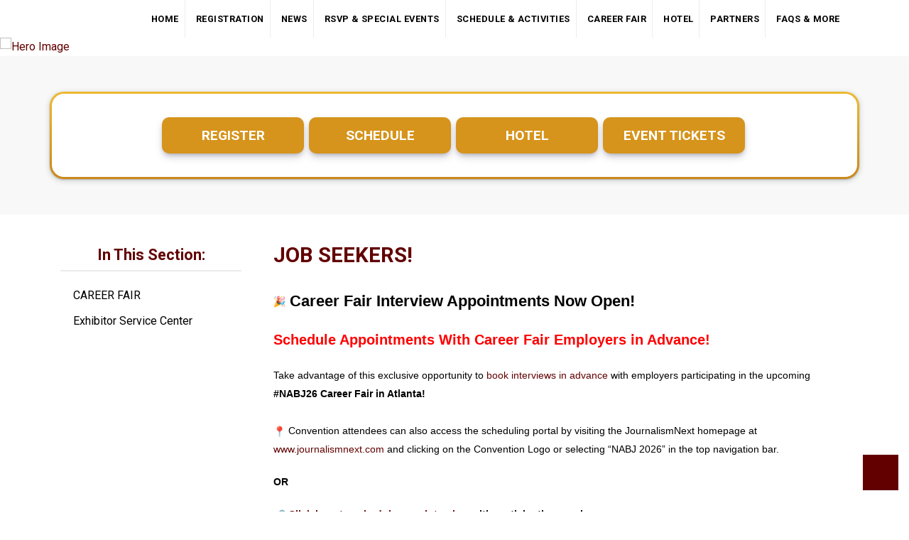

--- FILE ---
content_type: text/html;charset=UTF-8
request_url: https://www.nabjconvention.com/interview_appointments.cfm
body_size: 10020
content:
	

<!DOCTYPE html>
<html lang="en">

<head>
  <meta charset="utf-8"/>
  <meta http-equiv="x-ua-compatible" content="ie=edge"/>
  <meta name="viewport" content="width=device-width, initial-scale=1, shrink-to-fit=no">
  
  <meta name="description" content="">
  <meta name="author" content="">
  <link rel="icon" type="image/png" href="images/content/favicon.png" />
  <link rel="apple-touch-icon" type="image/png" href="images/content/apple-touch-icon.png" />
      
  <!-- Global - Bootstrap v4.3.1 CSS... -->
  <link rel="stylesheet" href="https://cdnjs.cloudflare.com/ajax/libs/twitter-bootstrap/4.3.1/css/bootstrap.min.css">
    
  <!-- Global - Font Awesome Free 5.9.0 CSS -->
  <!-- Commented out for now as Ami is loading both in page setup -->
  
    
  <!-- Global - Owl Carousel v2.3.4 CSS -->
  <link rel="stylesheet" href="https://cdnjs.cloudflare.com/ajax/libs/OwlCarousel2/2.3.4/assets/owl.carousel.css">
  <link rel="stylesheet" href="https://cdnjs.cloudflare.com/ajax/libs/OwlCarousel2/2.3.4/assets/owl.theme.default.css">
  
  <!-- Global - eShow CSS -->
  <link rel="stylesheet" href="/templates/eshow/css/eshow_color.css">
  
  
  <!-- Web Fonts -->
  
  

  <!-- Local - Old eShow CSS -->
  
  <link rel="stylesheet" href="css/modules.css" type="text/css">
  <link rel="stylesheet" href="css/forms.css" type="text/css">
    
	<!-- Local - Website/Sitelook and Navigation custom CSS -->
	<link rel="stylesheet" href="css/owl_overrides.css" type="text/css">
	<link rel="stylesheet" href="css/fonts.css">
	<link rel="stylesheet" href="css/siteVariables.css">
  <link rel="stylesheet" href="css/nav_top_custom.css">
  <link rel="stylesheet" href="css/nav_split_custom.css">
	<link rel="stylesheet" href="css/templateStyles.css">  
	<link rel="stylesheet" href="css/style.css">
		


  <!-- ******** Ami's page setup is loading fontawesome again - will need to look into it. -->
  <!--Current page setup - programming to look and clean up unnecessary css and js-->
  
		<title>Interview Appointments</title>
	
		<link rel="canonical" href=""/>
	
		<meta name="description" content=""/>
	
			 <script>
				 (function(w,d,s,l,i){w[l]=w[l]||[];w[l].push({'gtm.start':new Date().getTime(),event:'gtm.js'});
				 var f=d.getElementsByTagName(s)[0],j=d.createElement(s),dl=l!='dataLayer'?'&l='+l:'';
				 j.async=true;
				 j.src='//www.googletagmanager.com/gtm.js?id='+i+dl;
				 f.parentNode.insertBefore(j,f);
				 })(window,document,'script','dataLayer','GTM-NQ7KQR2M');
			 </script>
	
    <meta name="robots" content="noindex">
    <meta name="robots" content="noarchive">

		<script type="text/javascript" src="https://d2jcgs2q1pxn84.cloudfront.net/_javascripts/dynamicdrive/dhtmltooltip.js?version=2"></script>
		<script type="text/javascript" src="https://d2jcgs2q1pxn84.cloudfront.net/_javascripts/eshow/common.js?version=6"></script>
		<script type="text/javascript" src="https://d2jcgs2q1pxn84.cloudfront.net/_javascripts/jsmx/engine.js"></script>
		<style type="text/css">@import url(https://d2jcgs2q1pxn84.cloudfront.net/_javascripts/jscalendar-1.0/calendar-win2k-1.css);</style>
		<script type="text/javascript" src="https://d2jcgs2q1pxn84.cloudfront.net/_javascripts/jscalendar-1.0/calendar.js"></script>
		<script type="text/javascript" src="https://d2jcgs2q1pxn84.cloudfront.net/_javascripts/jscalendar-1.0/lang/calendar-en.js"></script>
		<script type="text/javascript" src="https://d2jcgs2q1pxn84.cloudfront.net/_javascripts/jscalendar-1.0/calendar-setup.js"></script>
				
		
		<link rel="stylesheet" href="https://d2jcgs2q1pxn84.cloudfront.net/_javascripts/dhtmlmodal/windowfiles/dhtmlwindow.css" type="text/css" />
		<link rel="stylesheet" href="https://d2jcgs2q1pxn84.cloudfront.net/_javascripts/dhtmlmodal/modalfiles/modal.css" type="text/css" />
		<script type="text/javascript" src="https://d2jcgs2q1pxn84.cloudfront.net/_javascripts/dhtmlmodal/windowfiles/dhtmlwindow.js"></script>
		<script type="text/javascript" src="https://d2jcgs2q1pxn84.cloudfront.net/_javascripts/dhtmlmodal/modalfiles/modal.js"></script>
	
		
		
	
	 
	
		<link rel="stylesheet" href="https://cdnjs.cloudflare.com/ajax/libs/font-awesome/5.15.4/css/all.min.css">
  		<link rel="stylesheet" href="https://cdnjs.cloudflare.com/ajax/libs/font-awesome/5.15.4/css/v4-shims.min.css">
	
	
	
	<link rel="stylesheet" href="https://d2jcgs2q1pxn84.cloudfront.net/_templates/eshow/css/eshow_style.css?version=01282026" type="text/css" />
	
	
	

<!-- start: global assets configured by the show level -->


	
<!-- end: global assets configured by the show level -->





<Script> console.log('Custom Script on Header	') </script>  
  <!--end Current page setup-->
  
  
  <!-- Global - Necessary JS ******* Are all of these staying on the head section?????? -->
	<script src="https://cdnjs.cloudflare.com/ajax/libs/jquery/3.3.1/jquery.min.js"></script>
  <script src="https://cdnjs.cloudflare.com/ajax/libs/popper.js/1.14.4/popper.min.js "></script>
  <script src="https://cdnjs.cloudflare.com/ajax/libs/twitter-bootstrap/4.3.1/js/bootstrap.min.js"></script>
  <script src="https://cdnjs.cloudflare.com/ajax/libs/OwlCarousel2/2.3.4/owl.carousel.min.js"></script>
  
  <!-- Global - Datatables -->
  <link rel="stylesheet" href="/templates/assets/vendor/datatables/css/datatables.min.css">
  <script type="text/javascript" src="/templates/assets/vendor/datatables/js/dataTables.min.js"></script>
  
</head>


<body class="body-inner">


			 <noscript>
			 	<iframe src="https://www.googletagmanager.com/ns.html?id=GTM-NQ7KQR2M"
				height="0" width="0" style="display:none;visibility:hidden"></iframe>
			 </noscript>
	<Script>
console.log('Custom Script on Body	')
</script>



	 
  <!-- CUSTOM TOP HARDCODED NAVIGATION WITH BRAND LOGO  ====================================== --> 
	



<style>

/* TOP NAV WITH BRAND LOGO 
===========================================================================================================*/
#nav-section {background-color: var(--navbar-primaryColor-text); padding: 0;}

/* Nav-Brand LOGO
============================================================================================*/
#top-res-nav .brand-logo-area  {
	margin-right: 1rem;
	margin-left: 0;
	padding: .3rem 0;
}
#top-res-nav .nav-logo {
		max-width: 110px;
		margin: 0 auto;
	}
	

	

/* Small devices (landscape phones, less than 768px) */
@media (max-width: 767.98px) { 
	#top-res-nav .nav-logo {
		max-width: 100px;
		margin: 0 auto;
	}
}

/*All other navigation styles are in nav_top_responsive.css*/

</style>



        
        
<section id="nav-section">


	
  
  <div id="custom_top_nav" class="container main-nav-container">
    <div class="row">
      <div class="col"> 

      	
        <nav id="top-res-nav" class="navbar navbar-expand-lg navbar-color">
        
					<!--<div class="navbar-brand brand-logo-area">
                        <a href="home.cfm">
							<img class="nav-logo" src="images/sitelook/logo_header.png" alt="Nav Logo" />
      				</a>
					</div>-->  
        
          <button class="navbar-toggler nav-align-toggler" type="button" data-toggle="collapse" data-target="#navbarNav" 
            aria-controls="navbarNav" aria-expanded="false" aria-label="Toggle navigation">
            <span class="navbar-toggler-icon"></span>
          </button>
        
          <div id="navbarNav" class="collapse navbar-collapse nav-align-items">
            
            
            
                         
             
						<ul>
	<li><a href="https://www.nabjconvention.com">Home</a></li>
	<li><a href="registration.cfm">Registration</a></li>
	<li><a href="https://nabjonline.org/blog/category/nabj26-news/">News</a></li>
	<li><a href="rsvp_events.cfm">RSVP &amp; Special Events</a></li>
	<li><a href="schedule_activities.cfm">Schedule &amp; Activities</a></li>
	<li><a href="career_fair_info.cfm">Career Fair</a></li>
	<li><a href="hotel_info.cfm">Hotel</a></li>
	<li><a href="partners.cfm">Partners</a></li>
	<li><a href="frequently_asked.cfm">FAQS &amp; More</a></li>
</ul>

            
          </div>
        
        </nav>
      
      </div> <!-- end col -->
    </div> <!-- end row -->
  </div> <!-- end container -->
  
  
</section>  <!-- end section -->




  <!-- HERO CAROUSEL / MAIN SLIDESHOW  ============================================ -->
	
<section id="hero-section">


	
    
    
    <div class="hero-container-inner">
      <div class="row no-gutters">
           
          <div id="carousel-hero" class="owl-carousel owl-theme">
            <div class="item">
              <a href="https://www.nabjconvention.com/"><img class="carousel-hero-slide" src="images/hero/inner-hero-1.jpg" alt="Hero Image"></a>
            </div>
          </div><!-- carousel-hero --> 
  
      </div> <!-- end row -->
    </div>  <!-- end container -->    
  
  
  

</section>  <!-- end section -->

		
	<!-- CALLOUT BUTTONS  ============================================ -->
	<style>
#boxes-container {
  background-color: #F8F8F8;
  padding: 50px 20px;
}


.btn-call-container {
  border: 3px solid transparent;
  border-radius: 20px;
  background: linear-gradient(to bottom, white, white), linear-gradient(to bottom, #edbb33, #ca891c );
  background-clip: padding-box, border-box;
  background-origin: padding-box, border-box;
  box-shadow: rgba(60, 64, 67, 0.3) 0px 1px 2px 0px, rgba(60, 64, 67, 0.15) 0px 2px 6px 2px;
  padding: 30px 50px 30px 50px;
}


	
.btn-call-to-action-box-shadow {
  box-shadow: rgba(50, 50, 93, 0.25) 0px 6px 12px -2px, rgba(0, 0, 0, 0.3) 0px 3px 7px -3px !important;
  border-radius: 10px;
  width: 90%;
  font-size: 22px !important;
  font-weight:
}

.custom-button, .inner-button, .callout-bttn-row {
	font-size: 1rem;
	font-weight: normal;
	color: #fff;
	text-decoration: none;
	background-color: #FF7A33;
	padding: .5rem 1rem;
	border-radius: 4px;
	/*border: solid #FFF 3px;*/
}
	
	

	
	
.call-out-buttons{
	margin: 0 auto;
    text-align: center;
	}	
	

.callout-bttn-row {
  display: inline-block;
  margin: 3px 3px 3px 0;
  width:200px;
  font-size:1.2rem;
  font-weight:bold;
  padding:10px 0;
  box-shadow: rgba(50, 50, 93, 0.25) 0px 6px 12px -2px, rgba(0, 0, 0, 0.3) 0px 3px 7px -3px !important;
  border-radius: 10px;
  background-color:#edbb33;
  color:#fff;
 
}


.custom-button:hover, .custom-button:focus,
.inner-button:hover, .inner-button:focus,
.callout-bttn-row:hover,.callout-bttn-row:focus{
	color: #fff;
	text-decoration: none;
	background-color: var(--primaryColor);
	/*border: solid #FFF 3px;*/  
}

	
	
.btn-1{
  background-color: #D6941C;
  }

.btn-2{
  background-color: #D6941C;
  }

.btn-3{
  background-color: #D6941C;
  }

.btn-4{
  background-color: #D6941C;
  }	
	
.btn-5{
  background-color: #D6941C;
  }	
		
	
	
	
	
	.btn-call-to-action-box-shadow {
  box-shadow: rgba(50, 50, 93, 0.25) 0px 6px 12px -2px, rgba(0, 0, 0, 0.3) 0px 3px 7px -3px !important;
  border-radius: 10px;
  width: 90%;
  font-size: 22px !important;
  font-weight:
}

.primary-color-text {
  color: var(--primaryColor);
}
.secondary-color-text {
  color: var(--secondaryColor);
}
.blue-color-text {
  color: #01A4B5 !important
}	
	
	


</style>






<section id="boxes-container" class="Section-grey-background">
	<div class="container btn-call-container">
	
	
	<div class="call-out-buttons">
			<a class="callout-bttn-row btn-1" href="registration.cfm">REGISTER</a> 
			<a class="callout-bttn-row btn-2" href="schedule_activities.cfm">SCHEDULE</a> 
			<a class="callout-bttn-row btn-3" href="hotel_info.cfm">HOTEL</a>
		
			<!--<a class="callout-bttn-row btn-4" href="career_fair.cfm">CAREER FAIR</a>-->
			<a class="callout-bttn-row btn-5" href="rsvp_events.cfm">EVENT TICKETS</a>
		</div>
	
	
	
	
	
	
	</div>
</div>
</section>
	
  
  

  <!--  PAGE CONTENT ============================================ -->     
  <section id="content-section">
    <div class="container">
      <div class="row">
      
        <!-- SIDE COLUMN / SIDE NAV ======================================== -->   
        <div id="side-column-content" class="col-lg-3 order-lg-first order-md-last order-sm-last order-last">
          <div class="sidecolumn3"> 
          
          	<!-- For Dynamic SPLIT Nav ======================================== -->
						

<div class="side-col-items nav-side-area">   

  <div class="side-col-headers"> 
    <div class="side-col-header-text">In This Section:</div>
  </div>

  <div class='row-fluid'>
<nav id='main_side_nav' class='span12' aria-label='Main side navbar'>
<ul id='side_nav_menu'>
 
						<li class="side_nav_current nav_lvl_1 nav_group_15"><A HREF="career_fair_info.cfm" TARGET="" class="nav_lvl_1 nav_group_15 current_group" onmouseover="window.status='Career Fair'; return true;" onmouseout="window.status=''; return true;">Career Fair</A></li>
					
<li class="side_nav nav_lvl_2 nav_group_15"><A HREF="https://www.nabjconvention.com//esc_login.cfm" class="nav_lvl_2 nav_group_15 nav_level_1550" TARGET="">Exhibitor Service Center</A></li></ul> <!-- End of id=side_nav_menu -->
</nav> <!-- End of id main_side_nav -->
</div> <!-- End of class row-fluid -->


</div>

                   
         
        
            
         
      
            </div> <!-- end sidecolumn3 -->  
        </div> <!-- end col-md-3 -->
        <!--END SIDE COLUMN / SIDE NAV ======================================== -->  
      
               
        <!-- ADMIN CONTROLLED CONTENT ======================================= --> 
        <div id="admin-page-content" class="col-lg-9">
          <div class="admincontent9">
            
            <!--Content from Admin and modules starts here -->   
            
		<h1 class="pageTitle">JOB SEEKERS!</h1>
	<p dir="ltr"><invalidtag charset="utf-8"><span style="font-family:Arial,Helvetica,sans-serif;"><span style="font-size:22px;"><b id="docs-internal-guid-aaef7181-7fff-45ab-af46-4b57a34b786d"> </b><b><img alt="??" height="17" src="https://lh7-rt.googleusercontent.com/docsz/AD_4nXfhDrdGlpTSFJnXIt7Ilu4C7lLMcVnMICXWX0DMbSKZh-wIz23zLoj207MYLSCSjxgOhJL-5roMc6ED3RqLiCq9NrfrVmHDxthr5ehDXzi5x7jSgTTBdlgL0jpB82TJ9AXCvwUf?key=oKiWmdNEAQi22F1SsXuWv3rE" width="17" /> Career Fair Interview Appointments Now Open!</b></span></span></invalidtag></p>

<p dir="ltr"><span style="font-family:Arial,Helvetica,sans-serif;"><span style="font-size:20px;"><span style="color:#ff0000;"><b id="docs-internal-guid-aaef7181-7fff-45ab-af46-4b57a34b786d">Schedule Appointments With Career Fair Employers in Advance!</b></span></span></span></p>

<p dir="ltr"><span style="font-size:14px;"><span style="font-family:Arial,Helvetica,sans-serif;"><span style="color:#000000;">Take advantage of this exclusive opportunity to</span> <a href="https://www.journalismnext.com/nabj2025/">book interviews in advance</a> <span style="color:#000000;">with employers participating in the upcoming <b>#NABJ26&nbsp;Career Fair in Atlanta!</b></span><br />
<br />
<img alt="??" height="17" src="https://lh7-rt.googleusercontent.com/docsz/AD_4nXfRpHRs-V88tOS7wBoOEC1Qy4tejj0wFMobXET2QihdPOcmxOi2BiPNelLLmf6Qwn7N1p6exuzaSAgV3I1N6dao_kXr5rdwrnAUKJsSpOjo14cgB2X2MEjQlqIC82yVPlnbzJ-JUw?key=oKiWmdNEAQi22F1SsXuWv3rE" width="17" /> <span style="color:#000000;">Convention attendees can also access the scheduling portal by visiting the JournalismNext homepage at</span> <a href="http://www.journalismnext.com/">www.journalismnext.com</a> <span style="color:#000000;">and clicking on the Convention Logo or selecting &ldquo;NABJ 2026&rdquo; in the top navigation bar.</span></span></span></p>

<p dir="ltr"><span style="color:#000000;"><span style="font-size:14px;"><span style="font-family:Arial,Helvetica,sans-serif;"><b id="docs-internal-guid-aaef7181-7fff-45ab-af46-4b57a34b786d">OR</b></span></span></span></p>

<p dir="ltr"><span style="font-size:14px;"><span style="font-family:Arial,Helvetica,sans-serif;"><b id="docs-internal-guid-aaef7181-7fff-45ab-af46-4b57a34b786d"><img alt="??" height="17" src="https://lh7-rt.googleusercontent.com/docsz/AD_4nXcFRu0iBuvCEu890hyvSonYPAAWPydAmKKBz4qLOMGybUTcZzasqWg_81cShk3v-8W6yEl0Tj83EH1VwxOG24koV2czQyHhbosNvTvXWsmMnI2Zszc7KR97v5YNSs7PE29OjHfJCQ?key=oKiWmdNEAQi22F1SsXuWv3rE" width="17" /> <a href="https://www.journalismnext.com/nabj2025/">Click here to schedule your interview</a></b><span style="color:#000000;"><b> with participating employers.</b></span></span></span></p>

<p dir="ltr"><span style="font-size:14px;"><span style="font-family:Arial,Helvetica,sans-serif;"><span style="color:#000000;">Appointments are limited and will be scheduled on a first-come, first-served basis, so don&rsquo;t wait&mdash;book now!</span></span></span><br />
&nbsp;</p>

<p dir="ltr"><span style="font-size:14px;"><span style="font-family:Arial,Helvetica,sans-serif;"><b id="docs-internal-guid-aaef7181-7fff-45ab-af46-4b57a34b786d"><img alt="??" height="17" src="https://lh7-rt.googleusercontent.com/docsz/AD_4nXfd3VAkA7rRKAuR7OqK4311MzeAuS_882GTtYaato_iTiebjHAr26PUmiU6Fi_GgaYsqwnI5xuV-yvCWD6bFxQ9kkoJBo3P_mRLFnp6pFsX5SHXNOrx_RM2tUgZbv5GrO21PVXCvw?key=oKiWmdNEAQi22F1SsXuWv3rE" width="17" /> <span style="color:#000000;">Each appointment is 20 minutes.</span></b></span></span></p>

<p dir="ltr"><span style="color:#000000;"><span style="font-size:14px;"><span style="font-family:Arial,Helvetica,sans-serif;">After scheduling your initial appointment, you may book additional interviews with other employers&mdash;please schedule only one appointment per employer.</span></span></span><br />
&nbsp;</p>

<p dir="ltr"><span style="color:#000000;"><span style="font-size:14px;"><span style="font-family:Arial,Helvetica,sans-serif;"><b id="docs-internal-guid-aaef7181-7fff-45ab-af46-4b57a34b786d"><img alt="??" height="17" src="https://lh7-rt.googleusercontent.com/docsz/AD_4nXdrymd-adNr6PAd7OvxFsu2BOnvuhzc4I99nTiHUP3OdPcJeK3HcacaYuK52JQu6cwsLBYVI8r6qa9cXMACIWlOcwOClB4HwVsDfULm6RnfpROvo-5dNtSCeVc75CNygKP9t0wI2A?key=oKiWmdNEAQi22F1SsXuWv3rE" width="17" /> Important:</b></span></span></span></p>

<ul>
	<li aria-level="1" dir="ltr">
	<p dir="ltr" role="presentation"><span style="font-size:14px;"><span style="font-family:Arial,Helvetica,sans-serif;"><span style="color:#ff0000;">Be sure to upload your resume</span><b><span style="color:#ff0000;"> </span><a href="https://www.nabjconvention.com//nabj_resume_upload.cfm"><span style="color:#ff0000;">here</span></a><span style="color:#ff0000;"> </span></b><span style="color:#ff0000;">before your interviews.</span></span></span></p>
	</li>
	<li aria-level="1" dir="ltr">
	<p dir="ltr" role="presentation"><span style="color:#000000;"><span style="font-size:14px;"><span style="font-family:Arial,Helvetica,sans-serif;">Need help? Check out these step-by-step instructional videos for:</span></span></span></p>

	<ul>
		<li aria-level="2" dir="ltr">
		<p dir="ltr" role="presentation"><span style="font-size:14px;"><span style="font-family:Arial,Helvetica,sans-serif;"><b id="docs-internal-guid-aaef7181-7fff-45ab-af46-4b57a34b786d"><a href="https://youtu.be/RaHsL-pZHMg">Employers</a></b></span></span></p>
		</li>
		<li aria-level="2" dir="ltr">
		<p dir="ltr" role="presentation"><span style="font-size:14px;"><span style="font-family:Arial,Helvetica,sans-serif;"><b id="docs-internal-guid-aaef7181-7fff-45ab-af46-4b57a34b786d"><a href="https://youtu.be/OADGwtjsnrw">Job Seekers</a></b></span></span></p>
		</li>
	</ul>
	</li>
</ul>

<p dir="ltr"><span style="font-size:14px;"><span style="font-family:Arial,Helvetica,sans-serif;"><span style="color:#000000;">If you encounter any issues, please contact</span> <a href="mailto:info@journalismnext.com">info@journalismnext.com</a> <span style="color:#000000;">for assistance.</span></span></span></p>

<p dir="ltr"><span style="font-size:14px;"><span style="font-family:Arial,Helvetica,sans-serif;"><span style="color:#000000;">Let&rsquo;s get you hired!</span><b><span style="color:#000000;">&nbsp;</span><img alt="??" height="17" src="https://lh7-rt.googleusercontent.com/docsz/AD_4nXdD58NaWpZAOiRA0QdpoMJVb_bjwyAmqg3y_fYVHrDFa0j-K8B6UWCDAO8-uPNFCaDysKGlM5si3ohroY75JDFkIuI2x66CBgtbH1Jk6so2t8SGUk2FEr-KllCzzUYaehpdXQaL?key=oKiWmdNEAQi22F1SsXuWv3rE" width="17" /></b></span></span></p>       
      
            <!--Content from Admin and modules ends here -->
            
          </div> <!-- end admincontent9 -->  
        </div> <!-- end col-lg-9 --> 
        <!--END ADMIN CONTROLLED CONTAINER================================================== -->
    
     
      </div>  <!-- end row --> 
    </div>  <!-- end container -->    
  </section>  <!--end section -->   
  <!-- END PAGE CONTENT ============================================ --> 
  
  

  <!-- FOOTER  ============================================ --> 

  
	<style>

	#footer{
		background-color:#cf8300; 
	}
	
.content-width {
	width: 80%;
	margin-left: auto !important;
	margin-right: auto !important;
}	


#footer .first-row {
	padding-top: 3rem !important;
	
}

#footer .first-row .col-12 {
	padding-bottom: 2rem !important;
	border-bottom: 2px solid white;
}

#footer .logo {
	width: 200px;
	height: auto;
	margin-bottom: 1rem !important;
}

#footer .first-div {
	padding-right: 1rem !important;
}

#footer h4 {
	font-size: 20px;
	margin-bottom: 1rem !important;
	font-weight: bold;
	color:#000;
}

#footer p {
	margin-bottom: .4rem !important;
	font-size: 14px;
}

#footer a {
	color: white !important;
	font-size: 14px;
}



#footer .bottom-row {
	padding-top: 1rem !important;
	padding-bottom: 2rem !important;
}

#footer .bottom-row .middle-div a {
	margin-left: 1rem !important;
}

#footer .bottom-row .last-div {
	display: flex;
	justify-content: right;
}

#footer .bottom-row .last-div .socials {
	width: 30px;
	height: 30px;
	background-color: #000;
	margin-left: 1rem !important;
	display: flex;
	justify-content: center;
	border-radius: 50%;
}

#footer .bottom-row .last-div .socials:hover {
	  color:#fff;
    background:transparent;
    border:1px solid #fff;
}

#footer .bottom-row .last-div a {
	margin-top: auto !important;
	margin-bottom: auto !important;
}

#footer .bottom-row .last-div i {
	color: var(--dark-brown);
}



</style>




<!-- Footer -->
		<footer id="footer">
			<div class="container-fluid">
				<div class="row content-width first-row">
					<div class="col-12 col-md-5 first-div">
						<img src="./images/sitelook/logo_footer.png" class="logo">
						<p>
							The National Association of Black Journalists (NABJ) offers innovative training, career advancement opportunities and advocacy initiatives for Black journalists and media professionals worldwide.
						</p>
					</div>
					<div class="col-12 col-md-7">
						<!--<h4>
							QUICK LINKS
						</h4>-->
						<!--	<p><a href="schedule_activities.cfm " target="_blank">Schedule & Overview</a></p>
							<p><a href="registration.cfm" target="_blank">Registration & Policies</a></p>
							<p><a href="rsvp_events.cfm" target="_blank">Special Event Tickets & RSVPS</a></p>
							<p><a href="hotel_info.cfm" target="_blank">Hotel & Travel Info</a></p>
							<p><a href="career_fair.cfm" target="_blank">Career Fair Prep</a></p>
							<p><a href="mobile_instructions.cfm" target="_blank">Mobile App Download</a></p>
							<p><a href="frequently_asked.cfm" target="_blank">FAQS & More Info</a></p>
							<p><a href="https://nabjonline.org/contact-us/" target="_blank">Contact Us</a></p>
							<p><a href="volunteers.cfm" target="_blank">Volunteer with Us</a></p>-->
					
						
				
					
					</div>
				
				
				
				</div>

				<div class="row content-width bottom-row">
					<div class="col-12 col-md-4">
						<p>
							Copyright 2025 NABJ. All rights reserved.
						</p>
					</div>
					<div class="col-12 col-md-4 middle-div">
						<a href="https://nabjonline.org" target="_blank">nabjonline.org</a>
						<a href="https://nabjonline.org" target="_blank">Contact Us</a>
					
					</div>
					<div class="col-12 col-md-4 last-div">
						<div class="socials">
							<a href="https://www.facebook.com/NABJOfficial/">
								<i class="fa fa-facebook" aria-hidden="true"></i>
							</a>
						</div>
						<div class="socials">
							<a href="https://x.com/NABJ">
								<i class="fa fa-twitter" aria-hidden="true"></i>
							</a>
						</div>
						<div class="socials">
							<a href="https://www.linkedin.com/company/nabj/mycompany/">
								<i class="fa fa-linkedin" aria-hidden="true"></i>
							</a>
						</div>
						<div class="socials">
							<a href=" https://www.instagram.com/nabjofficial/">
								<i class="fa fa-instagram" aria-hidden="true"></i>
							</a>
						</div>
						
						<div class="socials">
							<a href="https://www.youtube.com/channel/UCSIKGlxo0zJjoOQmmGiVfkQ?themeRefresh=1" target="_blank">
								<i class="fa fa-youtube-play" aria-hidden="true"></i>
							</a>	
						</div>
														

					</div>
				</div>
			</div>
		</footer>

  
 
  
  <!-- ESHOW FOOTER ============================================ --> 
	


<style>

/* eSHOW FOOTER
===========================================================================================================*/
#footer-eshow-section { background-color: #333333; padding: 0; }
.footer-eshow-container { background-color: transparent; padding: .3rem 0;  }

.eshow-footer-logo { padding: 0.5rem; max-width: 100px; width: 100px;}
.copyright-year { 
	font-family: var(--siteFont-forms); /*DO NOT Change*/
	font-size: 0.55rem;
	line-height: 1.65;
	color: #fff; 
	padding: 0 0.5rem 0.5rem 0.5rem;
}

</style>


 <footer id="footer-eshow-section">


  <div class="container footer-eshow-container">
    <div class="row">
     
      <div class="col-12 text-center">
        <a href="http://www.goeshow.com/" target="_blank">
          <img class="eshow-footer-logo img-fluid img-svg" src="images/sitelook/eshow-powered-white.svg" alt="Powered by eShow" />
        </a>
        <br />
        <div class="copyright-year">Copyright &copy; 2026. All rights reserved.</div>
      </div>
       
      </div>  <!-- end row --> 
  </div>  <!-- end container -->    


 </footer>  <!--end footer -->           



 



	
<p id="back-top"><a href="#top">Back to Top</a></p>




<script src="/templates/eshow/js/responsive_imagemap.js"></script>


<!--start override javascripts-->


<!-- OWL CAROUSEL SCRIPTS  ==================================================================== -->




 
	<script>
    $(document).ready(function() {
      $('#carousel-hero').owlCarousel({
        autoplay: true,
        nav: true,
        dots: true,
        loop: true,
        singleItem:true,
        items:1,
        autoplayTimeout: 2000,
				//animateOut: 'fadeOut', //fade in and out animation instead of slide
        margin: 0,
        navText: ['<span class="fas fa-chevron-left fa-2x"></span>','<span class="fas fa-chevron-right fa-2x"></span>'],
      })
    })
  </script>
 
	<script>
    $(document).ready(function() {
			$('#carousel-sponsor-col').owlCarousel({
			autoplay: true,
			nav: true,
			dots: false,
			loop: true,
			singleItem:true,
			items:1,
			autoplayTimeout: 2000,
			margin: 10,
			navText: ['<span class="fas fa-chevron-left fa-2x"></span>','<span class="fas fa-chevron-right fa-2x"></span>'],
		})
    })
  </script>
 
	<script>
    $(document).ready(function() {
			$('#carousel-testimonials').owlCarousel({
			autoplay: true,
			nav: false,
			dots: true,
			loop: true,
			singleItem:true,
			items:1,
			autoplayTimeout: 15000,
			margin: 10,
			navText: ['<span class="fas fa-chevron-left fa-2x"></span>','<span class="fas fa-chevron-right fa-2x"></span>'],
			responsiveClass: true,
			responsive: {
					992: {
						dots: true,
						nav: true,
					},
				}

			})
    })
  </script>




<!-- COUNTDOWN SCRIPT  ==================================================================== -->


  
  


<!-- end override javascripts-->

<!-- Le HTML5 shim, for IE6-8 support of HTML5 elements -->
<!--[if lt IE 9]>
<script src="/templates/eshow/js/html5.js"></script>
<![endif]-->








<script>
	window.onscroll = function() {myFunction()};
	
	var navbar = document.getElementById("nav-section");
	var sticky = navbar.offsetTop;
	
	function myFunction() {
		if (window.pageYOffset >= sticky) {
			navbar.classList.add("sticky")
		} else {
			navbar.classList.remove("sticky");
		}
	}
</script>

<Script>
console.log('Custom Script on Footer')
</script>


  </body>
</html>



--- FILE ---
content_type: text/css
request_url: https://www.nabjconvention.com/css/modules.css
body_size: 3538
content:
/* STANDARD ESHOW ELEMENTS
===========================================================================================================*/
body { 
  margin: 0px; 
  font-size: 14px; 
  line-height: 20px; 
}

a {text-decoration: none;}
a:hover,
a:focus {text-decoration: underline;}

.pageTitle {font-size: 30px; font-weight: bold; text-decoration: none;}

h1, h2, h3 {font-size: 16px; font-weight: bold; text-decoration: none; }

.bgcolor1, .bgcolor2, .bgcolor3 {color: #fff !important; }
.bgcolorw	{ background-color: #fff; color: #333 !important; }

.bgcolor1 > a:link,
.bgcolor1 > a:visited, 
.bgcolor1 > a:active, 
.bgcolor1 > a:hover { color: #fff; }

.bgcolor2 > a:link,
.bgcolor2 > a:visited, 
.bgcolor2 > a:active, 
.bgcolor2 > a:hover { color: #fff; }

.bgcolor3 > a:link,
.bgcolor3 > a:visited, 
.bgcolor3 > a:active,
.bgcolor3 > a:hover { color: #fff; }

.lightbg,
.lightbg1,
.lightbg2,
.lightbg3	{ background-color: #fff; color: #333; }

.cellGrad	{ color: #333; background-color: #fff;  font-weight: bold; }
.cellReq	{ color: #f00; background-color: #fff; font-weight: bold; }
.cellView	{ color: #333; }

/* this is because sometimes client stylesheets add margins to IMG, thus breaking the form tab header and service center login box */
table#formTab img,
#c1tl img,
#c1tr img,
#c1bl img,
#c1br img {
margin: 0;
}

table.bgcolor1 tr.lightbg1 td { background-color: #6996d7; }

/* this is to give a bg color to form questions */
td.cellReq[height="25"],
td.cellGrad[height="25"] {
background-color: #f5f6f1;
padding:5px;
}

.size1	{ font-size: 10px; }
.size11	{ font-size: 11px; }
.size2b { font-weight: bold; font-size: 14px; }
.size3b { font-weight: bold; font-size: 16px; }
.size4b { font-weight: bold; font-size: 18px; }
.size5b { font-weight: bold; font-size: 20px; }

input.search { line-height: 22px; font-size: 14px; font-weight: bold; color: #fff; background-color: #067b50; }
input.clear { line-height: 22px; font-size: 14px; font-weight: bold; color: #fff; background-color: #84a36a; }
input.submit { line-height: 22px; font-size: 14px; font-weight: bold; color: #fff; background-color: #8AA0AF; }

input.login { height: 22px; font-size: 14px; font-weight: bold; color: #fff; background-color: #067b50; }
input.logout { height: 22px; font-size: 14px; font-weight: bold; color: #fff; background-color: #8AA0AF; }
/*===========================================================================================================*/









/* SPONSOR MODULE
===========================================================================================================*/
.sponsorListing { text-align: center; }
.sponsorTitle { border-top: 1px dotted #666; padding: 10px; margin-top: 10px; }
.sponsorLogo { margin: 12px 16px; }
/*===========================================================================================================*/








/* BREADCRUMB MODULE
===========================================================================================================*/
#breadtrail,
#breadtrail a.breadcrumb:link,
#breadtrail a.breadcrumb:visited,
#breadtrail a.breadcrumb:active,
#breadtrail a.breadcrumb:hover { 
	font-size: 10px; 
	text-transform: uppercase; 
}
/*===========================================================================================================*/









/* DEFAULT SITE ELEMENTS
these only appear on the default site
===========================================================================================================*/
.showName { color: #6996d7; font-size: 24pt; font-weight: normal; text-decoration: none;}
.associationName { color: #999999; font-size: 10pt; font-weight: normal; text-decoration: none;}
.topNav { color: #6996d7; font-size: 10pt; font-weight: bold; text-decoration: none; margin: 0 10px 0 10px; }
/*===========================================================================================================*/









/* MISCELLANEOUS
the styles that time forgot, plus some new, useful ones
===========================================================================================================*/
.formLabel	{ font-size:10px; text-transform: uppercase; color: #666; }

.clickme 		{ cursor: pointer; cursor: hand; }
.floatleft 		{ float: left; clear: left; margin: 0 12px 10px 0; }
.floatright 	{ float: right; clear: right; margin: 0 0 10px 12px; }
.textleft		{ text-align: left; }
.textcenter	{ text-align: center; }
.textright		{ text-align: right; }

#dropmenudiv { position:absolute; border:1px solid #046846; font:normal 10px Arial, Helvetica; line-height:18px; z-index:100; padding: 0px; }

div#JSMX_loading { position:absolute; margin:0px; padding:0px; width:112px; height:30px; background-image:url(/global/processing.gif); background-repeat: no-repeat; background-position:center center; z-index:800; }

.qlink	{ font-size: 10px; }
.regfee	{ font-size: 10px; }

P.withquote { background: url(/global/quote.gif) no-repeat left top; text-align: justify; }
P.withunquote { padding-right: 0px; padding-left: 0px; background: url(/global/unquote.gif) no-repeat right bottom; padding-bottom: 0px; font: 9pt/17pt Arial; padding-top: 0px; }

a.nav:link			{ font-size:11px; font-weight: bold; color: #046846; padding: 0px 10px 0px 10px; text-decoration: none; }
a.nav:visited		{ font-size:11px; font-weight: bold; color: #046846; padding: 0px 10px 0px 10px; text-decoration: none; }
a.nav:active		{ font-size:11px; font-weight: bold; color: #046846; padding: 0px 10px 0px 10px; text-decoration: none; }
a.nav:hover		{ font-size:11px; font-weight: bold; color: #fff; padding: 0px 10px 0px 10px; text-decoration: none; background-color: #046846; }

a.menu:link			{ width:100%; font-size:11px; font-weight: bold; color: #046846; padding: 0px 10px 0px 10px; text-decoration: none; }
a.menu:visited		{ width:100%; font-size:11px; font-weight: bold; color: #046846; padding: 0px 10px 0px 10px; text-decoration: none; }
a.menu:active		{ width:100%; font-size:11px; font-weight: bold; color: #046846; padding: 0px 10px 0px 10px; text-decoration: none; }
a.menu:hover		{ width:100%; font-size:11px; font-weight: bold; color: #fff; padding: 0px 10px 0px 10px; text-decoration: none; background-color: #046846; }

A.WhiteLink:link 		{ COLOR: #fff; TEXT-DECORATION: none }
A.WhiteLink:visited	{ COLOR: #fff; TEXT-DECORATION: none }
A.WhiteLink:hover		{ COLOR: #fff; TEXT-DECORATION: underline }
A.WhiteLink:active		{ COLOR: #fff; TEXT-DECORATION: none }

a.colorw:link			{ color: #fff; }
a.colorw:visited		{ color: #fff; }
a.colorw:active		{ color: #ff0; }
a.colorw:hover		{ color: #ff0; }

img[usemap] {
		border: none;
		height: auto;
		max-width: 100%;
		width: auto;
	}
/*===========================================================================================================*/









/* TOOLTIP
===========================================================================================================*/
.tip { border: thin solid black; width:250; color:black; background-color: #EEEEEE; layer-background-color: #CCCCCC; position:absolute; visibility:hidden; padding:5; margin-left:50; }

#dhtmlpointer { position:absolute; left: -300px; z-index: 101; visibility: hidden; }

#dhtmltooltip {
position: absolute;
left: -300px;
width: 150px;
border: 1px solid black;
padding: 2px;
background-color: lightyellow;
visibility: hidden;
z-index: 100;
/* Remove below line to remove shadow. Below line should always appear last within this CSS */
filter: progid:DXImageTransform.Microsoft.Shadow(color=gray,direction=135);
}
/*===========================================================================================================*/





/*--------------Mobile Menu-------------------*/
#mobile-menu {
	display:none;
	position:relative;
	margin:0 15px;
}

#mobile-menu > span {
	display:inline-block;
	text-transform:uppercase;
	text-decoration:none;
	font-size:16px;
	cursor:pointer;
}

#toggle-view-menu {
	display:none;
	list-style: none;
	margin: 0;
	padding: 0;	
	border-top: none;
	position:absolute;
	top:33px;
	left:0;
	z-index:99999;
	width:220px;
}

#toggle-view-menu > li {
	margin: 0;
	position: relative;
	cursor: pointer;
	list-style: none;
	border-top:1px solid #fff;
}

#tog
gle-view-menu > li:first-child {
	border-top:none;
}

#toggle-view-menu h3 {
	font-size: 18px;
	margin: 0;	
	float: left;
	line-height: 40px;	
	padding: 0 15px;
}
#toggle-view-menu h3 a {
	width:100%;
	display:block;
	color: #fff;
}

#toggle-view-menu span {
	float: right;
	font-size: 26px;
	width: 40px;
	height: 40px;
	text-align: center;
	line-height: 40px;
	color: #fff; 
}

#toggle-view-menu .menu-panel {
	margin: 0px;
	display: none;
	padding: 10px 15px 0;
	font-size: 14px;
	color: #fff;
	border-top:1px solid #fff;
}

#toggle-view-menu li.active span,
#toggle-view-menu li.active h3 a {
	color:#fff;
}

#toggle-view-menu .menu-panel ul {
	margin:0;
}

#toggle-view-menu li .menu-panel ul li {
	border:none;
	list-style:disc inside;
	margin: 0 0 10px 0;
	color:#fff;
}

#toggle-view-menu .menu-panel ul li a {
	display:inline-block;
	*display:inline;
	zoom:1;
	font-size:12px;
	color:#fff;
}

#toggle-view-menu .menu-panel ul li ul {
	margin-left:40px;
	margin-top:10px;
}

#main-content {
	padding:25px;
	background-color:#fff;
}

@media only screen and (min-width: 980px) and (max-width: 1023px) {

#dropdown-navigation {
	padding:15px 0 11px;
}
#main-menu {
	display:none;
}
#mobile-menu {
	display:block;
}
}

@media only screen and (min-width: 800px) and (max-width: 979px) {

#dropdown-navigation {
	padding:15px 0 11px;
}
#main-menu {
	display:none;
}
#mobile-menu {
	display:block;
}
}

@media only screen and (min-width: 768px) and (max-width: 799px) {

#dropdown-navigation {
	padding:15px 0 11px;
}
#main-menu {
	display:none;
}
#mobile-menu {
	display:block;
}
}

@media only screen and (min-width: 640px) and (max-width: 767px) {
#dropdown-navigation {
	padding:15px 0 11px;
}
#main-menu {
	display:none;
}
#mobile-menu {
	display:block;
}
}

@media only screen and (min-width: 480px) and (max-width: 639px) {

#dropdown-navigation {
	padding:15px 0 11px;
}
#main-menu {
	display:none;
}
#mobile-menu {
	display:block;
}
}


@media only screen and (max-width: 479px) {
	
#dropdown-navigation {
	padding:15px 0 11px;
}
#main-menu {
	display:none;
}
#mobile-menu {
	display:block;
}
}
/*===========================================================================================================*/








/* TWITTER FEED
===========================================================================================================*/
#twitter ul li {
  list-style:none;
  overflow:hidden;
  margin:5px;
  padding:5px;
  border-top:1px solid #fff;
}

#twitter .user, .tweet, .timePosted {
  float:left;
}

#twitter .user {
  width:25%;
   clear:left;
}

#twitter .tweet {
  width:75%;
}


#twitter .user a {
 width: 100px;
}

#twitter .user span span {
  width:100px;
  display:block;
  margin-top:10px; 
}


#twitter .user span {
  width:100px;
  display:none;
  margin-top:10px;
}

#twitter .user img, .user a > span {
  float:left;
}
/*===========================================================================================================*/




/* FLOATS
===========================================================================================================*/
.fleft { padding-top:5px; padding-right:10px; padding-bottom:10px; float:left;}
.fright { padding-top:5px; padding-left:10px; padding-bottom:10px; float:right;	}
/*===========================================================================================================*/










/* BACK TO TOP
===========================================================================================================*/
#back-top {
    bottom: 30px;
    margin-bottom: 0;
    margin-right: 15px;
    position: fixed;
    right: 0;
    z-index: 100;
}

#back-top a {
    background-repeat:no-repeat;
    background-position:center center;
    background-image:url(../images/sitelook/arrow-up.png);
    display: block;
    height: 50px;
    outline: medium none;
    position: relative;
    text-indent:-9999px;
    -webkit-transition: all 0.3s ease-in-out;
    -moz-transition: all 0.3s ease-in-out;
    -o-transition: all 0.3s ease-in-out;
    transition: all 0.3s ease-in-out;
    width: 50px;
    z-index: 0;
    text-align:center;
}
/*===========================================================================================================*/











/* CUSTOM TITLES
===========================================================================================================*/
.Custom-title {
	color:#FFF;
	font-size:24px;
	margin:0 0 15px;
	padding:10px 0 10px 20px;
	position:relative;
	line-height:20px;
}

.Custom-title .title-line {
	position:absolute;
	display:block;
	height:2px;
	width:100%;
	left:0;
	top:50%;
	margin-top:-2px;
	background-color:#fff;
}

.Custom-title .title-text {
	color:#FFF;
	display:inline-block;
	position:relative;
	z-index:1;
	padding:0 5px;
}
/*===========================================================================================================*/

--- FILE ---
content_type: text/css
request_url: https://www.nabjconvention.com/css/owl_overrides.css
body_size: 1114
content:

/* ===== Added some custom styles to override Owl Carousel v2.3.4 - Adriana - 07-13-20 ======= */


/*  ========  General Overrides and Custom styles  ============ */
/* to center stage */
.owl-stage { margin: 0 auto;}

/* owl nav - custom positioning and styles*/
.owl-prev span, .owl-next span { color: #D6D6D6; }
.owl-prev span:hover, 
.owl-next span:hover { 
	color: #808080;
}
.owl-theme .owl-nav [class*='owl-']:hover {
	background: transparent;
	text-decoration: none; 
}
.owl-prev, .owl-next {
	position: absolute;
	top: 0;
	height: 80%;
}
.owl-theme .owl-nav {
    margin-top: 0;
}

/* =============== Custom for HERO owl ===================  */
#carousel-hero .owl-nav span { background: rgba(0, 0, 0, 0.25)}
#carousel-hero .owl-prev span, 
#carousel-hero .owl-next span {
	color: #FFF;
	padding: 8px;
	border-radius: 4px;
	font-size: 20px;
}
#carousel-hero .owl-prev span:hover, 
#carousel-hero .owl-next span:hover {
	background: rgba(0, 0, 0, 0.5)
}
#carousel-hero .owl-prev, 
#carousel-hero .owl-next {
	top: 15px;
	height: 85%;
}
#carousel-hero .owl-prev { left: 20px; }
#carousel-hero .owl-next { right: 20px; }

#carousel-hero .owl-dots {
	position: absolute;
	bottom: 20px;
	width: 100%;
}
#carousel-hero .owl-dot span {
	width: 12px !important;
	height: 12px !important;
	background: rgba(250, 250, 250, 0.5)
}
#carousel-hero .owl-dot.active span,
#carousel-hero .owl-dot:hover span {
	background: #FFF;
}


/* =============== Custom for COLUMN SPONSOR owl ===================  */ 
#carousel-sponsor-col .item  {
	height: 200px;
  display: flex;
  justify-content: center;
  align-items: center;
  /*border: 3px solid green;*/ 
}
#carousel-sponsor-col .item  {
	height: 160px; 
}
#carousel-sponsor-col .item img {
	max-width: 200px;
  height: auto;
  padding: 1.5em;
}
#carousel-sponsor-col .item img {
	max-width: 170px;
  padding: 1em;
}
#carousel-sponsor-col .owl-prev { left: 0; }
#carousel-sponsor-col .owl-next { right: 0;}



/* =============== Custom for WIDE SPONSOR owl ===================  */ 
#carousel-sponsor-wide .item {
	height: 200px;
  display: flex;
  justify-content: center;
  align-items: center;
  /*border: 3px solid red;*/ 
}
#carousel-sponsor-wide .item img {
	max-width: 200px;
  height: auto;
  padding: 1.5em;
}
#carousel-sponsor-wide .owl-prev { left: -30px; }
#carousel-sponsor-wide .owl-next { right: -30px; }

/*Extra small devices (portrait phones, less than 576px)*/
@media (max-width: 575.98px) { 
	#carousel-sponsor-wide .owl-prev { left: 0;}
	#carousel-sponsor-wide .owl-next { right: 0;}
}


/* =============== Custom for SPEAKER owl ===================  */ 
#carousel-speakers .item {
	height: auto;
  display: flex;
  justify-content: center;
  align-items: center;
  /*border: 3px solid red;*/ 
}
#carousel-speakers .item img {
	max-width: auto;
  height: auto;
  padding: 1.5em;
}
#carousel-speakers .owl-prev { left: -30px; }
#carousel-speakers .owl-next { right: -30px; }

/*Extra small devices (portrait phones, less than 576px)*/
@media (max-width: 575.98px) { 
	#carousel-speakers .item img {
	max-width: 260px;
  height: auto;
  padding: 1.5em;
	}
	#carousel-speakers .owl-prev { left: 0;}
	#carousel-speakers .owl-next { right: 0;}
}

--- FILE ---
content_type: text/css
request_url: https://www.nabjconvention.com/css/siteVariables.css
body_size: 909
content:
/*
NEW VARIABLE STYLESHEET FOR RESPONSIVE TEMPLATES using Bootstrap v4.3.1
Colors and Fonts --- 

Vishal & Adriana - updated 07-11-20 */
	

/* COLOR DEFINITIONS AND VARIABLES
===================================================================================*/
:root{
	
	/* SITE BACKGROUND */
	--siteBkgColor: #FFF;
	--siteBkgImage: url('../images/sitelook/brpattern.png') repeat;
	
	/* TOP NAV */
	--navbar-primaryColor: #620000;
	--navbar-primaryColor-text: #FFF;
	--navbar-secondaryColor: #cf8300;
	--navbar-secondaryColor-text: #FFF;
	
	/* SIDE NAV */
	--navside-primaryColor: #FFF;
	--navside-primaryColor-text: #620000;
	--navside-secondaryColor: #FFF;
	--navside-secondaryColor-text: #9b1c1c;

	/* GENERAL COLORS */
	--textColor: #000000;
	--primaryColor: #620000;
	--primaryColor-text: #FFF;
	--secondaryColor: #cf8300;
	--secondaryColor-text: #FFF;
	--thirdColor: #9b1c1c;
	--thirdColor-text: #FFF;
	
	/* SIDE FONTS */
	--siteFont-main: "Roboto", Helvetica, Arial, sans-serif;	
	--siteFont-headings: "Roboto", Helvetica, Arial, sans-serif;	
	--siteFont-nav: "Roboto", Helvetica, Arial, sans-serif;	
	--siteFont-forms: "Helvetica Neue", Helvetica, Arial, sans-serif;	
	
	
	
	/* ===== COLOR CALLS - JUST FOR REFRENCE ========= */
	--defaultText: var(--textColor);
	
	--navbarColor: var(--navbar-primaryColor);
	--navbarColor-text: var(--navbar-primaryColor-text);
	--navbarColorHover, navColorCurrent: var(--navbar-secondaryColor);
	--navbarColor-textHover, navColorCurrent-text: var(--navbar-secondaryColor-text);
	
	--navsideColor: var(--navside-primaryColor);
	--navsideColor-text: var(--navside-primaryColor-text);
	--navsideColorHover, navColorCurrent: var(--navside-secondaryColor);
	--navsideColor-textHover, navColorCurrent-text: var(--navside-secondaryColor-text);

	--h1Color: var(--primaryColor);
	--h2Color: var(--secondaryColor);
	--h3Color: var(--thirdColor);
	--h4Color: var(--textColor);	

	--linkColor: var(--primaryColor);
	--linkHover: var(--secondaryColor);
	
	--tb-color1: var(--primaryColor);
	--tb-color1-text: var(--primaryColor-text);
	--tb-color2: var(--secondaryColor);
	--tb-color2-text: var(--secondaryColor-text);
	--tb-color3: var(--thirdColor);
	--tb-color3-text: var(--thirdColor-text);
	
	--custom-button: var(--thirdColor);
	--custom-buttonHover: var(--thirdColor);
	
}

--- FILE ---
content_type: text/css
request_url: https://www.nabjconvention.com/css/nav_top_custom.css
body_size: 2615
content:
/*
CUSTOM TOP NAV


NEW Template TOP NAV ONLY -- RESPONSIVE NAVIGATION - USING CURRENT STRUCTURE FOR navigation_menu.cfm
	
----	THIS IS A RESPONSIVE TEMPLATE using Bootstrap v4.1.3 - Boxed Layout  -- 
TEMPLATE 0010 ========= HTML BUILD BETA v1.0 - Adriana  - UPDATED 11-04-2020 
*/


/* for sticky top nav - DO NOT CHANGE/EDIT */
#nav-section {
  overflow: hidden;
}
.sticky {
  position: sticky;
  top: 0;
  width: 100%;
	z-index: 1000;
}
/* Add some top padding to the page content to prevent sudden quick movement (as the navigation bar gets a new position 
at the top of the page (position:fixed and top:0) */
.sticky {
  padding-top: 60px;
}
/* make sure you put the javascript in  page_footers */



/* == SAME OLD TEMPLATE TOP-NAV: just added structure to work with BS4 */
/* =================================================================================================== */

/* ====== DO NOT CHANGE - STILL USING - OLD TEMPLATE BOOTSTRAP 2 -TOP-NAV STRUCTURE ONLY ======= */
/* ====== GENERAL NAV items ======*/
#custom_top_nav ul, li { margin: 0; padding: 0; border: 0; /* DO NOT CHANGE */ }
#custom_top_nav { margin: 0 auto;}
#custom_top_nav ul ul { display: none;}
#custom_top_nav ul li:hover > ul { display: block;}
#custom_top_nav ul {
	list-style: none;
	position: relative;
	display: inline-table;
	z-index: 10;
}
#custom_top_nav ul:after { content: ""; clear: both; display: block;}
#custom_top_nav ul li { float: left;}
/* ======= FIRST level items ======== */		
#custom_top_nav ul li a {	display: block;}
/* ======= SECOND level items ======= */	
#custom_top_nav ul ul {
	padding: 0;
	position: absolute;
	top: 100%;
}
#custom_top_nav ul ul li {
	float: none;
	position: relative;
}



/* ===================  Bootrstrap 4 overrides revised 6-16-20 to use under current nav structure 
================================================================================================*/

/* ================= FOR TOP NAV -  COLLAPSED  ======================= */
.navbar-toggler {
	color: rgba(202, 137, 28, 0.8);
	border-color: transparent;
	background-color: transparent;
}
.navbar-color .navbar-toggler-icon {
	background-image: url("data:image/svg+xml;charset=utf8,%3Csvg viewBox='0 0 30 30' xmlns='http://www.w3.org/2000/svg'%3E%3Cpath stroke='rgba(202, 137, 28, 0.9)' stroke-width='2' stroke-linecap='round' stroke-miterlimit='10' d='M4 7h22M4 15h22M4 23h22'/%3E%3C/svg%3E");
}

/* IMPORTANT - Pick just one to align the toggler icon */
.nav-align-toggler {
	/*LEFT*/
  /*margin-right: auto !important;*/
	
	/*RIGHT*/
	margin-left: auto !important;
}


/* ===================== NEW GENERAL TOP NAVBAR STYLING  ================================ */
.main-nav-container { padding-right: 0; padding-left: 0; /* DO NOT CHANGE */ }
.navbar { padding: 0; }

/* SET FULL NAVBAR COLOR */
.navbar-color { background-color: var(--navbar-primaryColor-text) !important; }

/*Medium devices (tablets, less than 992px)*/
@media (max-width: 991.98px) { 
	.navbar { padding: 0.5rem 1rem; }
}

/*=== IMPORTANT - Pick just one to align the navbar items - comment rest out ===*/
	/*== LEFT ==*/
	/*.nav-align-items {-webkit-box-pack: start !important; -ms-flex-pack: start !important; justify-content: flex-start !important;}
	#custom_top_nav ul li:first-child a { margin-left: 15px; }
	#custom_top_nav ul li:last-child a { margin-right: 0px; }*/
	
	/*== RIGHT or IMPORTANT to use with TOP NAV WITH BRAND LOGO ==*/
	.nav-align-items { -webkit-box-pack: end !important; -ms-flex-pack: end !important; justify-content: flex-end !important;}
	#custom_top_nav ul li:first-child a { margin-left: 0; }
	#custom_top_nav ul li:last-child a { margin-right: 0; padding-right: 0; }
	
	/*== CENTER ==*/
	/*.nav-align-items { -webkit-box-pack: center !important; -ms-flex-pack: center !important; justify-content: center !important;}
	#custom_top_nav ul li:first-child a { margin-left: 0; }
	#custom_top_nav ul li:last-child a { margin-right: 0; }	*/
	
	
	
/* ========= TOP-NAV -  STYLING (mostly the same as the old BS2 template)  =========== */
/* ======= GENERAL NAV items  =======*/
#custom_top_nav {
	font-family: var(--siteFont-nav);
	line-height: 0.095em;
	font-size: .8rem;
	padding: 0 0.75rem;
	font-weight: bold;
	text-transform: uppercase;
	letter-spacing: .03rem;
	text-align: center;
}

#custom_top_nav ul {
	background-color: transparent; /*do not change, takes same color of full navbar */
	padding: 0 15px 0 0;
}
#custom_top_nav ul li a {
	line-height: 1.35em;
	border-right: 1px solid rgba(0, 0, 0, 0.07);
}


#custom_top_nav ul li:last-child > a {
		border-right: 0;
	}

/* ======== FIRST level items ======== */		
#custom_top_nav ul li a {
	margin-right: 7px;
	padding: 18px 8px;
	text-decoration: none;
	text-transform: uppercase;
	font-weight: bold;
}

#custom_top_nav a { 
	color: #000; 
	background-color: var(--navbar-primaryColor-text);
	
}
#custom_top_nav a:focus,
#custom_top_nav a:hover { 
	color: var(--navbar-secondaryColor); 
	background-color: var(--navbar-secondaryColor-text);
}

/*Large devices (desktops, less than 1200px)*/
@media (max-width: 1199.98px) { 
	#custom_top_nav ul li a { margin-right: 6px; padding-left: 6px; }
}
/*Medium devices (tablets, less than 992px)*/
@media (max-width: 991.98px) { 
	#custom_top_nav li a { border-top: 1px solid rgba(255,255,255, 0.3); }
	#custom_top_nav li:first-child a{ border-top: 0; }
}



/* ========= CURRENT ITEM color for ALL level items ========= */
#custom_top_nav a.current_page,
#custom_top_nav a.current_group {
	color: var(--navbar-secondaryColor-text); 
	background-color: var(--navbar-secondaryColor);
}
	
		

/* Still BS2 - NAVIGATION COLLAPSED
============================================================================================*/
@media (max-width: 991.98px) {
	.navbar-custom {
		min-height: 40px; 
	}
	#custom_top_nav {
		text-align: left; /*full navbar alignment */
	}
	#custom_top_nav ul { display: block;}
	#custom_top_nav ul li { float: none;}
	#custom_top_nav ul ul {
		display: block;
		position: relative;		
	}

	/* ======= GENERAL NAV items  =======*/
	#custom_top_nav {	line-height: 1.5em;}
	#custom_top_nav ul { padding: 0px;}
	
	/* === FIRST level items === */		
	#custom_top_nav ul li a {	
		margin-right: 0px;	
		padding: 6px 10px 6px 20px;
	}
	#custom_top_nav .nav_lvl_1:first-child a { margin-left: 0px;}
	#custom_top_nav .nav_lvl_1:last-child a { margin-right: 0px;}
}
 



--- FILE ---
content_type: text/css
request_url: https://www.nabjconvention.com/css/nav_split_custom.css
body_size: 733
content:

/*
CUSTOM SPLIT RESPONSIVE NAVIGATION - USING CURRENT STRUCTURE FOR navigation_menu.cfm

SAME NAVIGATION AS TEMPLATE (01) SPLIT-NAV */
/* =================================================================================================== */


/* ============================ SIDE-NAV - STYLEs ONLY ========================== */

/* ======= GENERAL NAV items =======*/
#main_side_nav {
	font-family: var(--siteFont-nav);
	text-align: left; /*full navbar alignment, change to "right" to align all to right side */
}
#main_side_nav ul {
	margin: 0;
	padding: 0;
	margin-left: 1.15rem;
}
#main_side_nav ul li {
	text-align: left; 
	line-height: 2.25rem;
	display: block;
	list-style: none;
}
#main_side_nav a {
	color: var(--navside-primaryColor-text);
	font-size: 1rem;
	font-weight: normal;
	line-height: 1.5rem;
	text-decoration: none;
}

/* ========= FIRST level items ========= */
#main_side_nav a.nav_lvl_1 { 
	color: #000;
	text-transform: uppercase;
} 
#main_side_nav a.nav_lvl_1:hover { 
	color: var(--navside-secondaryColor-text);
	text-decoration: underline;
} 

/* ========= SECOND level items ========= */
#main_side_nav a.nav_lvl_2 {
	color: #000;
} 
#main_side_nav a.nav_lvl_2:hover { 
	color: var(--navside-secondaryColor-text);
	text-decoration: none;
} 

/* ========= THIRD level items ========= */
#main_side_nav a.nav_lvl_3 {
	color: #000;
} 
#main_side_nav a.nav_lvl_3:hover { 
	color: var(--navside-secondaryColor-text);
	text-decoration: none;
} 

/* ========= CURRENT ITEM color for ALL level items ========= */
#main_side_nav a.current_page {
	color: var(--navside-secondaryColor-text);
	font-weight:800;
}






--- FILE ---
content_type: text/css
request_url: https://www.nabjconvention.com/css/templateStyles.css
body_size: 1174
content:
/*
CUSTOM 0020 ========= HTML BUILD BETA v1.0 - Adriana  - UPDATED 09-09-2020 
NEW STYLESHEET FOR RESPONSIVE -- CUSTOM WIDE using Bootstrap v4.3.1 --
*/


/* EXCLUSIVE STYLES FOR CUSTOM TEMPLATE - Wide Layout (styles based on my template 0010)
===========================================================================================================*/
body { 
	/*background: var(--siteBkgImage);*/
	background-color: var(--siteBkgColor);
}



/* HEADER SECTION
===========================================================================================================*/
/*IMPORTANT - Move styles from include here*/



/* TOP NAV (use this nav section or the one below)
===========================================================================================================*/
/*IMPORTANT - Move styles from include here*/
 
 /* OR ---- TOP NAV WITH BRAND LOGO 
===========================================================================================================*/
/*IMPORTANT - Move styles from include here*/ 
 
 
 
/* HERO CAROUSEL / MAIN SLIDESHOW 
===========================================================================================================*/
#hero-section { background-color: transparent; padding: 0; }



/* FEATURED BOXES
===========================================================================================================*/
/*IMPORTANT - Move styles from include here*/



/* PAGE CONTENT (SIDE COL and ADMIN) - GENERAL OVERALL SECTION
===========================================================================================================*/
#content-section { background-color: var(--siteBkgColor); padding: 1.5rem 0 1.5rem 0;}



/* MAIN ADMIN CONTENT - GENERAL
===========================================================================================================*/
#admin-page-content { background-color: transparent; }
.admincontent9, .admincontent12 { padding: 15px 15px; margin-bottom: 1.75rem;}



/* SIDE COLUMN - GENERAL
===========================================================================================================*/
#side-column-content { background-color: transparent; }
.sidecolumn3 { padding: 15px 0; }

.side-col-items { 
	background: transparent; 
	margin: 0; 
	padding: 0;
}
.side-col-headers {
	background-color: #FFF;
	padding: 0 0 0.25rem 0;
	border-bottom: 2px solid #EBEBEB;
	margin-bottom: 1rem;
}
.side-col-header-text {
	font-size: 1.35rem;
	color: var(--primaryColor);
	font-weight: bold;
	text-align: center; 
}


/* SIDE COLUMN - SIDE NAV (only if side nav is called and used)
===========================================================================================================*/
.nav-side-area { padding-bottom: 3rem;}



/* SIDE COLUMN - QUICK LINKS
===========================================================================================================*/
/*IMPORTANT - Move styles from include here*/



/* SIDE COLUMN - CAROUSEL SPONSOR (one image at a time)
===========================================================================================================*/
/*IMPORTANT - Move styles from include here*/



/* SIDE COLUMN - PURE CSS COUNTDOWN (NO IMAGE)
===========================================================================================================*/
/*IMPORTANT - Move styles from include here*/



/* SIDE COLUMN - TWITTER
===========================================================================================================*/
/*IMPORTANT - Move styles from include here*/



/* CUSTOM CONTENT - THREE COLUMNS 
===========================================================================================================*/
/*IMPORTANT - Move styles from include here*/



/* CUSTOM CONTENT - ONE COLUMN
===========================================================================================================*/
/*IMPORTANT - Move styles from include here*/



/* TESTIMONIALS CAROUSEL
===========================================================================================================*/
/*IMPORTANT - Move styles from include here*/



/* SPONSOR WIDE CAROUSEL OWL
===========================================================================================================*/
/*IMPORTANT - Move styles from include here*/



/* FOOTER 
===========================================================================================================*/
/*IMPORTANT - Move styles from include here*/



/* eSHOW FOOTER
===========================================================================================================*/
/*IMPORTANT - Move styles from include here*/





--- FILE ---
content_type: text/css
request_url: https://www.nabjconvention.com/css/style.css
body_size: 2335
content:
/*
NEW GENERAL STYLESHEET FOR RESPONSIVE TEMPLATES using Bootstrap v4.3.1
Adriana - updated 08-31-2020 
*/


/* NEW - STANDARD ESHOW ELEMENTS
===========================================================================================================*/
body { 
	font-family: var(--siteFont-main);
	font-size: 1rem;
	line-height: 1.65;
	font-weight: 400;
	color: var(--textColor); 
	-moz-osx-font-smoothing: grayscale;
	text-rendering: optimizeLegibility;
}

p {
	margin-top: 0; 
	margin-bottom: 1.25rem; 
}

a { color: var(--primaryColor); }
a:hover, a:focus { color: var(--thirdColor); }

.pageTitle, h1, h2, h3, h4, h5, h6 {
	font-family: var(--siteFont-headings);
	margin-bottom: .5rem;
	line-height: 1.25;
}
.pageTitle, h1 { 
	font-size: 1.85rem; 
	color: var(--primaryColor); 
	margin-bottom: 1.8rem; 
	text-transform: uppercase;
}
h2 { font-size: 1.55rem; color: var(--secondaryColor); }
h3 { font-size: 1.35rem; color: var(--thirdColor); }
h4 { font-size: 1.25rem; color: var(--textColor); }


/* ================= eShow TABLE COLOR styles ===================*/
.bgcolor1, .bdcolor1, .color1,
.tb-color1 { /* header row & font color */
	color: var(--primaryColor-text); background-color: var(--primaryColor); }

.bgcolor2, .bdcolor2, .color2,
.tb-color2 { /* 2nd row & font color */
	color: var(--secondaryColor-text); background-color: var(--primaryColor); }
	
.bgcolor3, .bdcolor3, .color3,
.tb-color3 { /* 3nd row & font color */
	color: var(--thirdColor-text); background-color: var(--thirdColor); }

.tb-colorLt { /* light row & font color */
	color: var(--textColor); background-color: #ebebeb; }
	
.bgcolorSpecial,
.tb-colorDefault {  
	color: var(--textColor); background-color: #CCC; }	
	
.tb-text { /*--- Default text for all tables that use "tb-text" DO NOT CHANGE ----*/
	font-family: var(--siteFont-forms);
	font-size: 0.9rem;
	color: var(--textColor);
	text-align: left;
}	

/*========== For eShow table GRIDS / LINES  ===================*/
/* Default grey COLOR for table lines - change only if needed*/
.border-table th, .border-table td,
.line-table th, .line-table td { border-color: #dddddd !important;}


/*=================== For CSS FORM BUTTON COLOR - change default color if requested  ========================*/
a.bttn-form-default, input.bttn-form-default, button.bttn-form-default { 
	color: #FFF !important; background-color: #959595 !important; }
a.bttn-form-default:hover, input.bttn-form-default:hover, button.bttn-form-default:hover { 
	color: #FFF !important; background-color: #636363 !important; border: 1px solid transparent; }
a.bttn-form-default:focus, input.bttn-form-default:focus, button.bttn-form-default:focus { 
	border: 1px solid #000;}
	
	
/*========== eShow CSS Tabs  =================== */
#eshowmenutab.menutab a.tab { color: var(--secondaryColor-text);} 
#eshowmenutab.menutab a.tab::before { background-color: var(--secondaryColor);}
#eshowmenutab.menutab a.selected { color: var(--primaryColor-text);}
#eshowmenutab.menutab a.selected::before { background-color: var(--primaryColor);}
#eshowmenutab.menutab a.tab:hover:before { background-color: var(--primaryColor);}


/* MOBILE APP WEBSITE MENU (original have not changed - needed or delete?? - possibly update)
===========================================================================================================*/
#mobile-menu > span { color: var(--primaryColor); }
#mobile-menu > span:hover {color: var(--secondaryColor); }
#toggle-view-menu > li { background-color: var(--primaryColor); }
#toggle-view-menu li:hover { background-color: var(--secondaryColor); }
#toggle-view-menu span { background-color: var(--primaryColor); }
#toggle-view-menu li.active { background-color: var(--primaryColor); }
#toggle-view-menu .menu-panel {background-color: var(--primaryColor); }


/* BACK TO TOP
===========================================================================================================*/
#back-top a { background-color: var(--primaryColor); }
#back-top a:hover { background-color: var(--thirdColor); }


/*========== Site CUSTOM BUTTONS ===================*/
.custom-button {
	font-size: 1rem;
	font-weight: normal;
	color: var(--thirdColor-text);
	letter-spacing: 0.035rem;
	text-decoration: none;
	background-color: var(--thirdColor);
	padding: 1rem 2rem;
	border-radius: 8px;
	text-transform: uppercase;
	/*border: solid #FFF 3px;*/
}
.custom-button:hover,
.custom-button:focus {
	color: var(--primaryColor-text);
	text-decoration: none;
	background-color: var(--primaryColor);
	/*border: solid #FFF 3px;*/
}


/*========== MISC ===================*/
/*fix for Internet Explorer 10, SVG images with .img-fluid are disproportionately sized.*/
.img-svg { width: 100% \9; }




/*========== Site CUSTOM BUTTONS ===================*/
 .inner-button-site, .inner-button-row {
	font-size: 1rem;
	font-weight: normal;
	color: #fff;
	text-decoration: none;
	background-color: #166185;
	padding: .8rem 2rem;
	border-radius: 7px;
	/*border: solid #FFF 3px;*/
}


.inner-button-row {
	display: inline-block;
	margin: 5px 12px 5px 0;
}



.inner-button-site:hover, .inner-button-site:focus,
.inner-button-row:hover,.inner-button-row:focus{
	color: #fff;
	text-decoration: none;
	background-color: var(--secondaryColor);
	/*border: solid #FFF 3px;*/  
}


.button-stack{
	padding:10px;
}


.bttn-stack {
	display: block;
	max-width: 200px;
	margin: 14px 0;
}





/* BASIC MEDIA QUERIES - Bootsrap 4
===========================================================================================================*/

/* Max container widths:
** Extra large devices (large desktops, 1200px and up) - .col-xl = 1140px 
** Large devices (desktops, 992px and up) - .col-lg- = 960px 
** Medium devices (tablets, 768px and up) - .col-md- = 720px  
** Small devices (landscape phones, 576px and up) - .col-sm- = 540px 
** Extra small devices (portrait phones, less than 576px) .col-  = None (auto) 
*/

/*Extra small devices (portrait phones, less than 576px)
No media query since this is the default in Bootstrap*/

/*Small devices (landscape phones, 576px and up)*/
@media (min-width: 576px) { }

/*Medium devices (tablets, 768px and up)*/
@media (min-width: 768px) { }

/*Large devices (desktops, 992px and up)*/
@media (min-width: 992px) { }

/*Extra large devices (large desktops, 1200px and up)*/
@media (min-width: 1200px) { }
	
/******/

/*Extra small devices (portrait phones, less than 576px)*/
@media (max-width: 575.98px) { }

/*Small devices (landscape phones, less than 768px)*/
@media (max-width: 767.98px) { }

/*Medium devices (tablets, less than 992px)*/
@media (max-width: 991.98px) { }

/*Large devices (desktops, less than 1200px)*/
@media (max-width: 1199.98px) { }

/*Extra large devices (large desktops)
No media query since the extra-large breakpoint has no upper bound on its width*/


--- FILE ---
content_type: text/javascript
request_url: https://d2jcgs2q1pxn84.cloudfront.net/_javascripts/jscalendar-1.0/lang/calendar-en.js
body_size: 471
content:
Calendar._DN=new Array("Sunday","Monday","Tuesday","Wednesday","Thursday","Friday","Saturday","Sunday"),Calendar._SDN=new Array("Sun","Mon","Tue","Wed","Thu","Fri","Sat","Sun"),Calendar._FD=0,Calendar._MN=new Array("January","February","March","April","May","June","July","August","September","October","November","December"),Calendar._SMN=new Array("Jan","Feb","Mar","Apr","May","Jun","Jul","Aug","Sep","Oct","Nov","Dec"),Calendar._TT={},Calendar._TT.INFO="About the calendar",Calendar._TT.ABOUT="Date selection:\n- Use the «, » buttons to select year\n- Use the "+String.fromCharCode(8249)+", "+String.fromCharCode(8250)+" buttons to select month\n- Hold mouse button on any of the above buttons for faster selection.",Calendar._TT.ABOUT_TIME="\n\nTime selection:\n- Click on any of the time parts to increase it\n- or Shift-click to decrease it\n- or click and drag for faster selection.",Calendar._TT.PREV_YEAR="Prev. year (hold for menu)",Calendar._TT.PREV_MONTH="Prev. month (hold for menu)",Calendar._TT.GO_TODAY="Go Today",Calendar._TT.NEXT_MONTH="Next month (hold for menu)",Calendar._TT.NEXT_YEAR="Next year (hold for menu)",Calendar._TT.SEL_DATE="Select date",Calendar._TT.DRAG_TO_MOVE="Drag to move",Calendar._TT.PART_TODAY=" (today)",Calendar._TT.DAY_FIRST="Display %s first",Calendar._TT.WEEKEND="0,6",Calendar._TT.CLOSE="Close",Calendar._TT.TODAY="Today",Calendar._TT.TIME_PART="(Shift-)Click or drag to change value",Calendar._TT.DEF_DATE_FORMAT="%Y-%m-%d",Calendar._TT.TT_DATE_FORMAT="%a, %b %e",Calendar._TT.WK="wk",Calendar._TT.TIME="Time:";